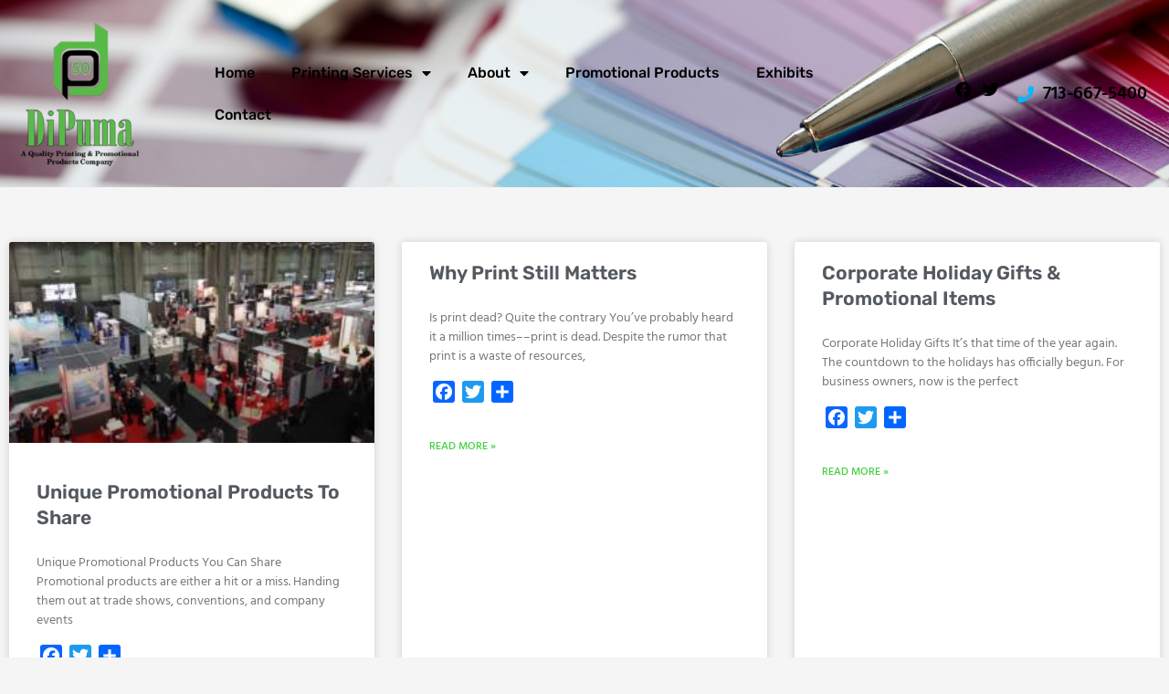

--- FILE ---
content_type: text/css; charset=UTF-8
request_url: https://dipuma.com/wp-content/uploads/elementor/css/post-1344.css?ver=1767890840
body_size: -31
content:
.elementor-1344 .elementor-element.elementor-element-6826426:not(.elementor-motion-effects-element-type-background), .elementor-1344 .elementor-element.elementor-element-6826426 > .elementor-motion-effects-container > .elementor-motion-effects-layer{background-color:#2C3C4A;background-image:url("https://dipuma.com/wp-content/uploads/2019/03/footer-bg.jpg");background-position:center center;background-repeat:no-repeat;background-size:cover;}.elementor-1344 .elementor-element.elementor-element-6826426{transition:background 0.3s, border 0.3s, border-radius 0.3s, box-shadow 0.3s;padding:26px 0px 26px 0px;}.elementor-1344 .elementor-element.elementor-element-6826426 > .elementor-background-overlay{transition:background 0.3s, border-radius 0.3s, opacity 0.3s;}.elementor-widget-text-editor{font-family:var( --e-global-typography-text-font-family ), Sans-serif;font-weight:var( --e-global-typography-text-font-weight );color:var( --e-global-color-text );}.elementor-widget-text-editor.elementor-drop-cap-view-stacked .elementor-drop-cap{background-color:var( --e-global-color-primary );}.elementor-widget-text-editor.elementor-drop-cap-view-framed .elementor-drop-cap, .elementor-widget-text-editor.elementor-drop-cap-view-default .elementor-drop-cap{color:var( --e-global-color-primary );border-color:var( --e-global-color-primary );}.elementor-1344 .elementor-element.elementor-element-efa5410{color:#FFFFFF;}.elementor-1344 .elementor-element.elementor-element-8a410da{--grid-template-columns:repeat(0, auto);--icon-size:24px;--grid-column-gap:8px;--grid-row-gap:0px;}.elementor-1344 .elementor-element.elementor-element-8a410da .elementor-widget-container{text-align:left;}.elementor-1344 .elementor-element.elementor-element-8a410da .elementor-social-icon{background-color:#01B9FF;--icon-padding:0.5em;}.elementor-1344 .elementor-element.elementor-element-8a410da .elementor-icon{border-radius:40px 40px 40px 40px;}.elementor-1344 .elementor-element.elementor-element-34d0c2c{color:#FFFFFF;}.elementor-1344 .elementor-element.elementor-element-ca608bf{color:#FFFFFF;}.elementor-1344 .elementor-element.elementor-element-1e49a8e:not(.elementor-motion-effects-element-type-background), .elementor-1344 .elementor-element.elementor-element-1e49a8e > .elementor-motion-effects-container > .elementor-motion-effects-layer{background-image:url("https://dipuma.com/wp-content/uploads/2022/11/footer-border.png");}.elementor-1344 .elementor-element.elementor-element-1e49a8e > .elementor-container{min-height:8px;}.elementor-1344 .elementor-element.elementor-element-1e49a8e{transition:background 0.3s, border 0.3s, border-radius 0.3s, box-shadow 0.3s;}.elementor-1344 .elementor-element.elementor-element-1e49a8e > .elementor-background-overlay{transition:background 0.3s, border-radius 0.3s, opacity 0.3s;}

--- FILE ---
content_type: text/css; charset=UTF-8
request_url: https://dipuma.com/wp-content/uploads/elementor/css/post-1342.css?ver=1767890840
body_size: 663
content:
.elementor-1342 .elementor-element.elementor-element-69b629e:not(.elementor-motion-effects-element-type-background), .elementor-1342 .elementor-element.elementor-element-69b629e > .elementor-motion-effects-container > .elementor-motion-effects-layer{background-color:#FFFFFF;background-image:url("https://dipuma.com/wp-content/uploads/2020/05/Dipuma-Printing-Header.png");background-position:center center;background-repeat:no-repeat;background-size:cover;}.elementor-1342 .elementor-element.elementor-element-69b629e > .elementor-background-overlay{background-color:#FFFFFF;opacity:0.8;transition:background 0.3s, border-radius 0.3s, opacity 0.3s;}.elementor-1342 .elementor-element.elementor-element-69b629e{transition:background 0.3s, border 0.3s, border-radius 0.3s, box-shadow 0.3s;}.elementor-bc-flex-widget .elementor-1342 .elementor-element.elementor-element-017347c.elementor-column .elementor-widget-wrap{align-items:center;}.elementor-1342 .elementor-element.elementor-element-017347c.elementor-column.elementor-element[data-element_type="column"] > .elementor-widget-wrap.elementor-element-populated{align-content:center;align-items:center;}.elementor-widget-theme-site-logo .widget-image-caption{color:var( --e-global-color-text );font-family:var( --e-global-typography-text-font-family ), Sans-serif;font-weight:var( --e-global-typography-text-font-weight );}.elementor-1342 .elementor-element.elementor-element-5740d51 > .elementor-widget-container{margin:5px 5px 5px 5px;}.elementor-1342 .elementor-element.elementor-element-5740d51{text-align:left;}.elementor-1342 .elementor-element.elementor-element-5740d51 img{width:140px;height:175px;object-fit:contain;object-position:center center;}.elementor-bc-flex-widget .elementor-1342 .elementor-element.elementor-element-a66fea1.elementor-column .elementor-widget-wrap{align-items:center;}.elementor-1342 .elementor-element.elementor-element-a66fea1.elementor-column.elementor-element[data-element_type="column"] > .elementor-widget-wrap.elementor-element-populated{align-content:center;align-items:center;}.elementor-widget-nav-menu .elementor-nav-menu .elementor-item{font-family:var( --e-global-typography-primary-font-family ), Sans-serif;font-weight:var( --e-global-typography-primary-font-weight );}.elementor-widget-nav-menu .elementor-nav-menu--main .elementor-item{color:var( --e-global-color-text );fill:var( --e-global-color-text );}.elementor-widget-nav-menu .elementor-nav-menu--main .elementor-item:hover,
					.elementor-widget-nav-menu .elementor-nav-menu--main .elementor-item.elementor-item-active,
					.elementor-widget-nav-menu .elementor-nav-menu--main .elementor-item.highlighted,
					.elementor-widget-nav-menu .elementor-nav-menu--main .elementor-item:focus{color:var( --e-global-color-accent );fill:var( --e-global-color-accent );}.elementor-widget-nav-menu .elementor-nav-menu--main:not(.e--pointer-framed) .elementor-item:before,
					.elementor-widget-nav-menu .elementor-nav-menu--main:not(.e--pointer-framed) .elementor-item:after{background-color:var( --e-global-color-accent );}.elementor-widget-nav-menu .e--pointer-framed .elementor-item:before,
					.elementor-widget-nav-menu .e--pointer-framed .elementor-item:after{border-color:var( --e-global-color-accent );}.elementor-widget-nav-menu{--e-nav-menu-divider-color:var( --e-global-color-text );}.elementor-widget-nav-menu .elementor-nav-menu--dropdown .elementor-item, .elementor-widget-nav-menu .elementor-nav-menu--dropdown  .elementor-sub-item{font-family:var( --e-global-typography-accent-font-family ), Sans-serif;font-weight:var( --e-global-typography-accent-font-weight );}.elementor-1342 .elementor-element.elementor-element-e012b76 .elementor-menu-toggle{margin:0 auto;background-color:var( --e-global-color-primary );}.elementor-1342 .elementor-element.elementor-element-e012b76 .elementor-nav-menu .elementor-item{font-family:"Rubik", Sans-serif;font-size:16px;font-weight:500;}.elementor-1342 .elementor-element.elementor-element-e012b76 .elementor-nav-menu--main .elementor-item{color:#000000;fill:#000000;}.elementor-1342 .elementor-element.elementor-element-e012b76 .elementor-nav-menu--main .elementor-item.elementor-item-active{color:var( --e-global-color-accent );}.elementor-1342 .elementor-element.elementor-element-e012b76 .elementor-nav-menu--main:not(.e--pointer-framed) .elementor-item.elementor-item-active:before,
					.elementor-1342 .elementor-element.elementor-element-e012b76 .elementor-nav-menu--main:not(.e--pointer-framed) .elementor-item.elementor-item-active:after{background-color:var( --e-global-color-accent );}.elementor-1342 .elementor-element.elementor-element-e012b76 .e--pointer-framed .elementor-item.elementor-item-active:before,
					.elementor-1342 .elementor-element.elementor-element-e012b76 .e--pointer-framed .elementor-item.elementor-item-active:after{border-color:var( --e-global-color-accent );}.elementor-1342 .elementor-element.elementor-element-e012b76 .elementor-nav-menu--dropdown a, .elementor-1342 .elementor-element.elementor-element-e012b76 .elementor-menu-toggle{color:#FFFFFF;fill:#FFFFFF;}.elementor-1342 .elementor-element.elementor-element-e012b76 .elementor-nav-menu--dropdown{background-color:#3A3A3A;border-style:solid;border-width:0px 0px 5px 0px;border-color:var( --e-global-color-primary );}.elementor-1342 .elementor-element.elementor-element-e012b76 .elementor-nav-menu--dropdown .elementor-item, .elementor-1342 .elementor-element.elementor-element-e012b76 .elementor-nav-menu--dropdown  .elementor-sub-item{font-family:"Rubik", Sans-serif;font-size:15px;font-weight:600;}.elementor-1342 .elementor-element.elementor-element-e012b76 div.elementor-menu-toggle{color:#FFFFFF;}.elementor-1342 .elementor-element.elementor-element-e012b76 div.elementor-menu-toggle svg{fill:#FFFFFF;}.elementor-bc-flex-widget .elementor-1342 .elementor-element.elementor-element-9d13d27.elementor-column .elementor-widget-wrap{align-items:center;}.elementor-1342 .elementor-element.elementor-element-9d13d27.elementor-column.elementor-element[data-element_type="column"] > .elementor-widget-wrap.elementor-element-populated{align-content:center;align-items:center;}.elementor-1342 .elementor-element.elementor-element-9d13d27.elementor-column > .elementor-widget-wrap{justify-content:flex-end;}.elementor-1342 .elementor-element.elementor-element-de470f7{--grid-template-columns:repeat(0, auto);width:auto;max-width:auto;align-self:center;--icon-size:18px;--grid-column-gap:8px;--grid-row-gap:0px;}.elementor-1342 .elementor-element.elementor-element-de470f7 .elementor-widget-container{text-align:center;}.elementor-1342 .elementor-element.elementor-element-de470f7 > .elementor-widget-container{margin:10px 10px 10px 10px;}.elementor-1342 .elementor-element.elementor-element-de470f7 .elementor-social-icon{background-color:#FFFFFF00;--icon-padding:0em;}.elementor-1342 .elementor-element.elementor-element-de470f7 .elementor-social-icon i{color:#000000;}.elementor-1342 .elementor-element.elementor-element-de470f7 .elementor-social-icon svg{fill:#000000;}.elementor-widget-icon-list .elementor-icon-list-item:not(:last-child):after{border-color:var( --e-global-color-text );}.elementor-widget-icon-list .elementor-icon-list-icon i{color:var( --e-global-color-primary );}.elementor-widget-icon-list .elementor-icon-list-icon svg{fill:var( --e-global-color-primary );}.elementor-widget-icon-list .elementor-icon-list-item > .elementor-icon-list-text, .elementor-widget-icon-list .elementor-icon-list-item > a{font-family:var( --e-global-typography-text-font-family ), Sans-serif;font-weight:var( --e-global-typography-text-font-weight );}.elementor-widget-icon-list .elementor-icon-list-text{color:var( --e-global-color-secondary );}.elementor-1342 .elementor-element.elementor-element-4ba0589{width:auto;max-width:auto;align-self:center;--e-icon-list-icon-size:18px;--icon-vertical-offset:0px;}.elementor-1342 .elementor-element.elementor-element-4ba0589 > .elementor-widget-container{margin:10px 10px 10px 10px;}.elementor-1342 .elementor-element.elementor-element-4ba0589 .elementor-icon-list-icon i{transition:color 0.3s;}.elementor-1342 .elementor-element.elementor-element-4ba0589 .elementor-icon-list-icon svg{transition:fill 0.3s;}.elementor-1342 .elementor-element.elementor-element-4ba0589 .elementor-icon-list-item > .elementor-icon-list-text, .elementor-1342 .elementor-element.elementor-element-4ba0589 .elementor-icon-list-item > a{font-family:"Hind", Sans-serif;font-size:20px;font-weight:600;}.elementor-1342 .elementor-element.elementor-element-4ba0589 .elementor-icon-list-text{color:#000000;transition:color 0.3s;}@media(max-width:767px){.elementor-1342 .elementor-element.elementor-element-017347c{width:50%;}.elementor-1342 .elementor-element.elementor-element-5740d51 img{width:80px;height:100px;}.elementor-1342 .elementor-element.elementor-element-a66fea1{width:50%;}.elementor-1342 .elementor-element.elementor-element-a66fea1.elementor-column > .elementor-widget-wrap{justify-content:center;}}@media(min-width:768px){.elementor-1342 .elementor-element.elementor-element-017347c{width:16.04%;}.elementor-1342 .elementor-element.elementor-element-a66fea1{width:60.638%;}.elementor-1342 .elementor-element.elementor-element-9d13d27{width:22.986%;}}

--- FILE ---
content_type: text/css; charset=UTF-8
request_url: https://dipuma.com/wp-content/uploads/elementor/css/post-1326.css?ver=1767890840
body_size: -156
content:
.elementor-kit-1326{--e-global-color-primary:#01B9FF;--e-global-color-secondary:#54595F;--e-global-color-text:#3A3A3A;--e-global-color-accent:#3FD13D;--e-global-typography-primary-font-family:"Rubik";--e-global-typography-primary-font-weight:600;--e-global-typography-secondary-font-family:"Rubik";--e-global-typography-secondary-font-weight:400;--e-global-typography-text-font-family:"Hind";--e-global-typography-text-font-weight:400;--e-global-typography-accent-font-family:"Hind";--e-global-typography-accent-font-weight:500;color:#737A80;font-family:"Hind", Sans-serif;font-size:17px;font-weight:400;}.elementor-kit-1326 button,.elementor-kit-1326 input[type="button"],.elementor-kit-1326 input[type="submit"],.elementor-kit-1326 .elementor-button{background-color:var( --e-global-color-primary );font-family:"Rubik", Sans-serif;font-size:17px;font-weight:600;color:#FFFFFF;border-radius:40px 40px 40px 40px;padding:20px 34px 20px 34px;}.elementor-kit-1326 button:hover,.elementor-kit-1326 button:focus,.elementor-kit-1326 input[type="button"]:hover,.elementor-kit-1326 input[type="button"]:focus,.elementor-kit-1326 input[type="submit"]:hover,.elementor-kit-1326 input[type="submit"]:focus,.elementor-kit-1326 .elementor-button:hover,.elementor-kit-1326 .elementor-button:focus{background-color:var( --e-global-color-accent );color:#FFFFFF;}.elementor-kit-1326 e-page-transition{background-color:#FFBC7D;}.elementor-section.elementor-section-boxed > .elementor-container{max-width:1440px;}.e-con{--container-max-width:1440px;}.elementor-widget:not(:last-child){margin-block-end:20px;}.elementor-element{--widgets-spacing:20px 20px;--widgets-spacing-row:20px;--widgets-spacing-column:20px;}{}h1.entry-title{display:var(--page-title-display);}@media(max-width:1024px){.elementor-section.elementor-section-boxed > .elementor-container{max-width:1024px;}.e-con{--container-max-width:1024px;}}@media(max-width:767px){.elementor-section.elementor-section-boxed > .elementor-container{max-width:767px;}.e-con{--container-max-width:767px;}}

--- FILE ---
content_type: text/css; charset=UTF-8
request_url: https://dipuma.com/wp-content/uploads/elementor/css/post-1372.css?ver=1767891476
body_size: -36
content:
.elementor-1372 .elementor-element.elementor-element-edba0df{margin-top:50px;margin-bottom:50px;}.elementor-widget-archive-posts .elementor-button{background-color:var( --e-global-color-accent );font-family:var( --e-global-typography-accent-font-family ), Sans-serif;font-weight:var( --e-global-typography-accent-font-weight );}.elementor-widget-archive-posts .elementor-post__title, .elementor-widget-archive-posts .elementor-post__title a{color:var( --e-global-color-secondary );font-family:var( --e-global-typography-primary-font-family ), Sans-serif;font-weight:var( --e-global-typography-primary-font-weight );}.elementor-widget-archive-posts .elementor-post__meta-data{font-family:var( --e-global-typography-secondary-font-family ), Sans-serif;font-weight:var( --e-global-typography-secondary-font-weight );}.elementor-widget-archive-posts .elementor-post__excerpt p{font-family:var( --e-global-typography-text-font-family ), Sans-serif;font-weight:var( --e-global-typography-text-font-weight );}.elementor-widget-archive-posts .elementor-post__read-more{color:var( --e-global-color-accent );}.elementor-widget-archive-posts a.elementor-post__read-more{font-family:var( --e-global-typography-accent-font-family ), Sans-serif;font-weight:var( --e-global-typography-accent-font-weight );}.elementor-widget-archive-posts .elementor-post__card .elementor-post__badge{background-color:var( --e-global-color-accent );font-family:var( --e-global-typography-accent-font-family ), Sans-serif;font-weight:var( --e-global-typography-accent-font-weight );}.elementor-widget-archive-posts .elementor-pagination{font-family:var( --e-global-typography-secondary-font-family ), Sans-serif;font-weight:var( --e-global-typography-secondary-font-weight );}.elementor-widget-archive-posts .e-load-more-message{font-family:var( --e-global-typography-secondary-font-family ), Sans-serif;font-weight:var( --e-global-typography-secondary-font-weight );}.elementor-widget-archive-posts .elementor-posts-nothing-found{color:var( --e-global-color-text );font-family:var( --e-global-typography-text-font-family ), Sans-serif;font-weight:var( --e-global-typography-text-font-weight );}.elementor-1372 .elementor-element.elementor-element-56b9469{--grid-row-gap:35px;--grid-column-gap:30px;}.elementor-1372 .elementor-element.elementor-element-56b9469 .elementor-posts-container .elementor-post__thumbnail{padding-bottom:calc( 0.55 * 100% );}.elementor-1372 .elementor-element.elementor-element-56b9469:after{content:"0.55";}.elementor-1372 .elementor-element.elementor-element-56b9469 .elementor-post__thumbnail__link{width:100%;}.elementor-1372 .elementor-element.elementor-element-56b9469 .elementor-post__meta-data span + span:before{content:"•";}.elementor-1372 .elementor-element.elementor-element-56b9469 .elementor-post__text{margin-top:20px;}.elementor-1372 .elementor-element.elementor-element-56b9469 .elementor-pagination{text-align:center;}body:not(.rtl) .elementor-1372 .elementor-element.elementor-element-56b9469 .elementor-pagination .page-numbers:not(:first-child){margin-left:calc( 10px/2 );}body:not(.rtl) .elementor-1372 .elementor-element.elementor-element-56b9469 .elementor-pagination .page-numbers:not(:last-child){margin-right:calc( 10px/2 );}body.rtl .elementor-1372 .elementor-element.elementor-element-56b9469 .elementor-pagination .page-numbers:not(:first-child){margin-right:calc( 10px/2 );}body.rtl .elementor-1372 .elementor-element.elementor-element-56b9469 .elementor-pagination .page-numbers:not(:last-child){margin-left:calc( 10px/2 );}@media(max-width:767px){.elementor-1372 .elementor-element.elementor-element-56b9469 .elementor-posts-container .elementor-post__thumbnail{padding-bottom:calc( 0.5 * 100% );}.elementor-1372 .elementor-element.elementor-element-56b9469:after{content:"0.5";}.elementor-1372 .elementor-element.elementor-element-56b9469 .elementor-post__thumbnail__link{width:100%;}}